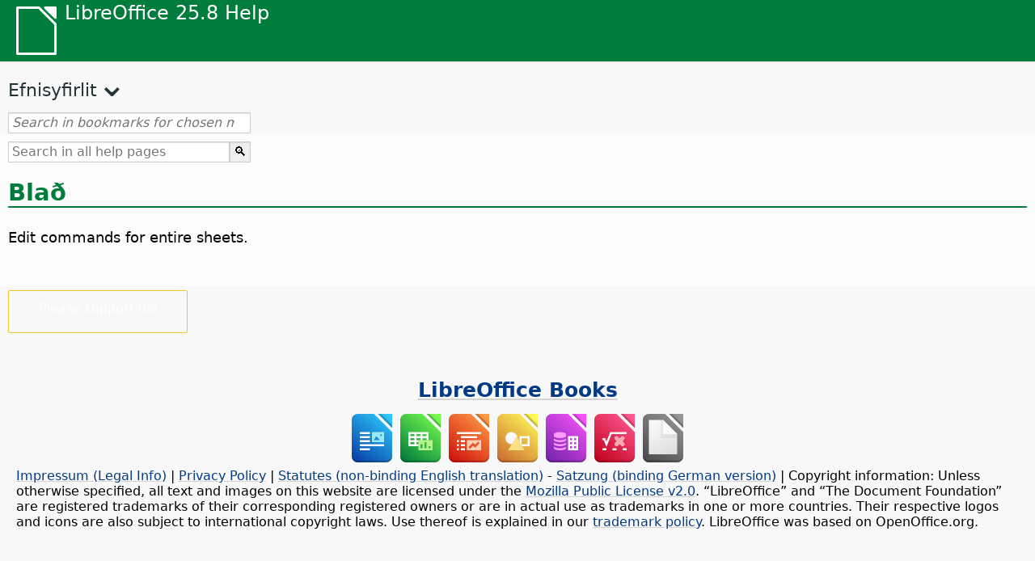

--- FILE ---
content_type: application/javascript
request_url: https://help.libreoffice.org/latest/is/langnames.js
body_size: 428
content:
var languageNames = {
"en-US": "Enska (BNA)",
"sq": "Albanska",
"am": "Amharíska",
"ar": "Arabíska",
"ast": "Astúríska",
"bn": "Bengalska",
"bn-IN": "Bengalska (Indland)",
"bs": "Bosníska",
"bg": "Búlgarska",
"ca": "Katalónska",
"ca-valencia": "Catalan (Valencia)",
"zh-CN": "Chinese (Simplified)",
"zh-TW": "Chinese (Traditional)",
"hr": "Króatíska",
"cs": "Tékkneska",
"da": "Danska",
"nl": "Hollenska",
"dz": "Dsongka",
"en-GB": "Enska (Bretland)",
"en-ZA": "Enska (Suður-Afríka)",
"eo": "Esperantó",
"et": "Eistneska",
"eu": "Baskneska",
"fi": "Finnska",
"fr": "Franska",
"gl": "Galisíska",
"ka": "Georgíska",
"de": "Þýska",
"el": "Gríska",
"gu": "Gújaratí",
"he": "Hebreska",
"hi": "Hindí",
"hu": "Ungverska",
"id": "Indónesíska",
"is": "Íslenska",
"it": "Ítalska",
"ja": "Japanska",
"km": "Kmeríska",
"ko": "Kóreska",
"lo": "Laó",
"lv": "Lettneska",
"lt": "Litháíska",
"mk": "Makedónska",
"ne": "Nepalska",
"nn": "Nýnorska",
"nb": "Norskt bókmál",
"om": "Oromo",
"pl": "Pólska",
"pt": "Portúgalska",
"pt-BR": "Portuguese (Brazil)",
"ro": "Rúmenska",
"ru": "Rússneska",
"sid": "Sidama",
"si": "Singalíska",
"sk": "Slóvakíska",
"sl": "Slóvenska",
"dsb": "Sorbian (Lower)",
"hsb": "Sorbian (Upper)",
"es": "Spænska",
"sv": "Sænska",
"tg": "Tadsjikska",
"ta": "Tamílska",
"bo": "Tíbeska",
"tl": "Tagalog",
"tr": "Tyrkneska",
"ug": "Úígúr",
"uk": "Úkraínska",
"vi": "Víetnamska",
};


--- FILE ---
content_type: application/javascript
request_url: https://help.libreoffice.org/latest/languages.js
body_size: -7
content:
var languagesSet = new Set(['en-US', 'am', 'ar', 'ast', 'bg', 'bn', 'bn-IN', 'bo', 'bs', 'ca', 'ca-valencia', 'cs', 'da', 'de', 'dsb', 'dz', 'el', 'en-GB', 'en-ZA', 'eo', 'es', 'et', 'eu', 'fi', 'fr', 'gl', 'gu', 'he', 'hsb', 'hi', 'hr', 'hu', 'id', 'is', 'it', 'ja', 'ka', 'km', 'ko', 'lo', 'lt', 'lv', 'mk', 'nb', 'ne', 'nl', 'nn', 'om', 'pl', 'pt', 'pt-BR', 'ro', 'ru', 'si', 'sid', 'sk', 'sl', 'sq', 'sv', 'ta', 'tg', 'tl', 'tr', 'ug', 'uk', 'vi', 'zh-CN', 'zh-TW']);
